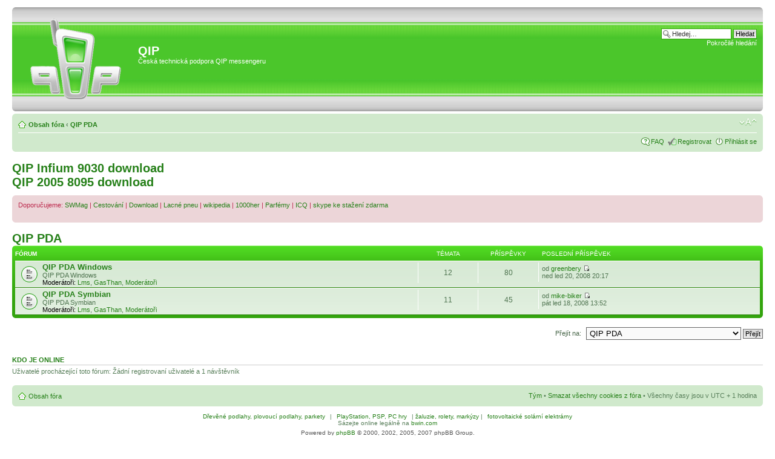

--- FILE ---
content_type: text/html; charset=UTF-8
request_url: http://qipim.cz/viewforum.php?f=52&sid=7052dbee8eb2ff80ee967646f3345255
body_size: 4534
content:
<!DOCTYPE html PUBLIC "-//W3C//DTD XHTML 1.0 Strict//EN" "http://www.w3.org/TR/xhtml1/DTD/xhtml1-strict.dtd">

<html xmlns="http://www.w3.org/1999/xhtml" dir="ltr" lang="cs-cz" xml:lang="cs-cz">

<head>



<meta http-equiv="content-type" content="text/html; charset=UTF-8" />

<meta http-equiv="content-style-type" content="text/css" />

<meta http-equiv="content-language" content="cs-cz" />

<meta http-equiv="imagetoolbar" content="no" />

<meta name="resource-type" content="document" />

<meta name="description" content="Česká technická podpora QIP 2005 a QIP Infium." />

<link rel="SHORTCUT ICON" href="http://qipim.cz/images/favicon.ico" type="image/x-icon" />



<title>QIP PDA - QIP</title>



<script type="text/javascript">

// <![CDATA[

	var jump_page = 'Napište číslo stránky, na kterou chcete přejít:';

	var on_page = '';

	var per_page = '';

	var base_url = '';

	var style_cookie = 'phpBBstyle';

	var onload_functions = new Array();

	var onunload_functions = new Array();



	



	/**

	* Find a member

	*/

	function find_username(url)

	{

		popup(url, 760, 570, '_usersearch');

		return false;

	}



	/**

	* New function for handling multiple calls to window.onload and window.unload by pentapenguin

	*/

	window.onload = function()

	{

		for (i = 0; i <= onload_functions.length; i++)

		{

			eval(onload_functions[i]);

		}

	}



	window.onunload = function()

	{

		for (i = 0; i <= onunload_functions.length; i++)

		{

			eval(onunload_functions[i]);

		}

	}



// ]]>

</script>

<script type="text/javascript" src="./styles/qipstyle/template/styleswitcher.js"></script>

<script type="text/javascript" src="./styles/qipstyle/template/forum_fn.js"></script>



<link href="./styles/qipstyle/theme/print.css" rel="stylesheet" type="text/css" media="print" title="printonly" />

<link href="./style.php?id=2&amp;lang=en&amp;sid=86c157b42ff5f5ba3841b058cb6c7553" rel="stylesheet" type="text/css" media="screen, projection" />



<link href="./styles/qipstyle/theme/normal.css" rel="stylesheet" type="text/css" title="A" />

<link href="./styles/qipstyle/theme/medium.css" rel="alternate stylesheet" type="text/css" title="A+" />

<link href="./styles/qipstyle/theme/large.css" rel="alternate stylesheet" type="text/css" title="A++" />







</head>



<body id="phpbb" class="section-viewforum ltr">



<div id="wrap">

	<a id="top" name="top" accesskey="t"></a>

	<div id="page-header">

		<div class="headerbar">

			<div class="inner"><span class="corners-top"><span></span></span>



			<div id="site-description">

				<a href="http://qipim.cz" title="Obsah fóra" id="logo"><img src="./styles/qipstyle/imageset/header.png" alt="" title="" /></a>

<p style="position:relative; top: 60px;"><span style="font-size:20px"><b>QIP</b></span><br />Česká technická podpora QIP messengeru</p>
                
				<p style="display: none;"><a href="#start_here">Přejít na obsah</a></p>

			</div>



		

			<div id="search-box">

				<form action="./search.php?sid=86c157b42ff5f5ba3841b058cb6c7553" method="post" id="search">

				<fieldset>

					<input name="keywords" id="keywords" type="text" maxlength="128" title="Hledat klíčová slova" class="inputbox search" value="Hledej…" onclick="if(this.value=='Hledej…')this.value='';" onblur="if(this.value=='')this.value='Hledej…';" /> 

					<input class="button2" value="Hledat" type="submit" /><br />

					<a href="./search.php?sid=86c157b42ff5f5ba3841b058cb6c7553" title="Zobrazit možnosti rozšířeného hledání">Pokročilé hledání</a> 

				</fieldset>

				</form>

			</div>

		



			<span class="corners-bottom"><span></span></span></div>

		</div>



		<div class="navbar">

			<div class="inner"><span class="corners-top"><span></span></span>



			<ul class="linklist navlinks">

				<li class="icon-home"><a href="http://qipim.cz" accesskey="h">Obsah fóra</a>  <strong>&#8249;</strong> <a href="./viewforum.php?f=52&amp;sid=86c157b42ff5f5ba3841b058cb6c7553">QIP PDA</a></li>



								



        <li class="rightside"><a href="#" onclick="fontsizeup(); return false;" class="fontsize" title="Změnit velikost textu">Změnit velikost textu</a></li>



				

			</ul>



			



			<ul class="linklist rightside">

				<li class="icon-faq"><a href="./faq.php?sid=86c157b42ff5f5ba3841b058cb6c7553" title="Často kladené otázky">FAQ</a></li>

				<li class="icon-register"><a href="./ucp.php?mode=register&amp;sid=86c157b42ff5f5ba3841b058cb6c7553">Registrovat</a></li>

					<li class="icon-logout"><a href="./ucp.php?mode=login&amp;sid=86c157b42ff5f5ba3841b058cb6c7553" title="Přihlásit se" accesskey="l">Přihlásit se</a></li>

				

			</ul>



			<span class="corners-bottom"><span></span></span></div>

		</div>



	</div>



	<a name="start_here"></a>

	<div id="page-body">

		

		 

<h2><a href="http://www.edownload.cz/sw/qip-infium/"><strong>QIP Infium 9030 download</strong></a><br />

<a href="http://www.edownload.cz/sw/qip-2005/"><strong>QIP 2005 8095 download</strong></a></h2>

				<div id="message" class="rules">

			<div class="inner"><span class="corners-top"><span></span></span>

Doporučujeme: 

<a href="http://www.swmag.cz" title="software magazin">SWMag<a> |

<a href="http://www.turisimo.cz" title="cestování">Cestování</a> |

<a href="http://www.edownload.cz" title="programy ke stazeni">Download</a> |

<a href="http://www.lacnepneu.com" title="Lacné pneu">Lacné pneu</a> |

<a href="http://www.swmag.cz/198/wikipedia-online-encyklopedie/" title="wikipedia">wikipedia</a> |

<a href="http://www.mephix.cz" title="1000her">1000her</a> |

<a href="http://www.parfemy-eden.cz/" title="Parfémy">Parfémy</a> |

<a href="http://www.czicq.cz" title="ICQ info">ICQ</a> |

<a href="http://www.swmag.cz/23/skype-ke-stazeni-zdarma/" title="skype ke stažení zdarma">skype ke stažení zdarma</a></p>



			<span class="corners-bottom"><span></span></span></div>

		</div>
<h1><a href="./viewforum.php?f=52&amp;start=0&amp;sid=86c157b42ff5f5ba3841b058cb6c7553">QIP PDA</a></h1>


		<div class="forabg">
			<div class="inner"><span class="corners-top"><span></span></span>
			<ul class="topiclist">
				<li class="header">
					<dl class="icon">
						<dt>Fórum</dt>
						<dd class="topics">Témata</dd>
						<dd class="posts">Příspěvky</dd>
						<dd class="lastpost"><span>Poslední příspěvek</span></dd>
					</dl>
				</li>
			</ul>
			<ul class="topiclist forums">
	
		<li class="row">
			<dl class="icon" style="background-image: url(./styles/qipstyle/imageset/forum_read.gif); background-repeat: no-repeat;">
				<dt title="Žádné nové příspěvky">
					
					<a href="./viewforum.php?f=26&amp;sid=86c157b42ff5f5ba3841b058cb6c7553" class="forumtitle">QIP PDA Windows</a><br />
					QIP PDA Windows
					
						<br /><strong>Moderátoři:</strong> <a href="./memberlist.php?mode=viewprofile&amp;u=644&amp;sid=86c157b42ff5f5ba3841b058cb6c7553">Lms</a>, <a href="./memberlist.php?mode=viewprofile&amp;u=695&amp;sid=86c157b42ff5f5ba3841b058cb6c7553">GasThan</a>, <a href="./memberlist.php?mode=group&amp;g=3&amp;sid=86c157b42ff5f5ba3841b058cb6c7553">Moderátoři</a>
					
				</dt>
				
					<dd class="topics">12 <dfn>Témata</dfn></dd>
					<dd class="posts">80 <dfn>Příspěvky</dfn></dd>
					<dd class="lastpost"><span>
						<dfn>Poslední příspěvek</dfn> od <a href="./memberlist.php?mode=viewprofile&amp;u=1467&amp;sid=86c157b42ff5f5ba3841b058cb6c7553">greenbery</a>
						<a href="./viewtopic.php?f=26&amp;p=15560&amp;sid=86c157b42ff5f5ba3841b058cb6c7553#p15560" rel="nofollow"><img src="./styles/qipstyle/imageset/icon_topic_latest.gif" width="11" height="9" alt="Zobrazit poslední příspěvek" title="Zobrazit poslední příspěvek" /></a> <br />ned led 20, 2008  20:17</span>
					</dd>
				
			</dl>
		</li>
	
		<li class="row">
			<dl class="icon" style="background-image: url(./styles/qipstyle/imageset/forum_read.gif); background-repeat: no-repeat;">
				<dt title="Žádné nové příspěvky">
					
					<a href="./viewforum.php?f=27&amp;sid=86c157b42ff5f5ba3841b058cb6c7553" class="forumtitle">QIP PDA Symbian</a><br />
					QIP PDA Symbian
					
						<br /><strong>Moderátoři:</strong> <a href="./memberlist.php?mode=viewprofile&amp;u=644&amp;sid=86c157b42ff5f5ba3841b058cb6c7553">Lms</a>, <a href="./memberlist.php?mode=viewprofile&amp;u=695&amp;sid=86c157b42ff5f5ba3841b058cb6c7553">GasThan</a>, <a href="./memberlist.php?mode=group&amp;g=3&amp;sid=86c157b42ff5f5ba3841b058cb6c7553">Moderátoři</a>
					
				</dt>
				
					<dd class="topics">11 <dfn>Témata</dfn></dd>
					<dd class="posts">45 <dfn>Příspěvky</dfn></dd>
					<dd class="lastpost"><span>
						<dfn>Poslední příspěvek</dfn> od <a href="./memberlist.php?mode=viewprofile&amp;u=1421&amp;sid=86c157b42ff5f5ba3841b058cb6c7553">mike-biker</a>
						<a href="./viewtopic.php?f=27&amp;p=15478&amp;sid=86c157b42ff5f5ba3841b058cb6c7553#p15478" rel="nofollow"><img src="./styles/qipstyle/imageset/icon_topic_latest.gif" width="11" height="9" alt="Zobrazit poslední příspěvek" title="Zobrazit poslední příspěvek" /></a> <br />pát led 18, 2008  13:52</span>
					</dd>
				
			</dl>
		</li>
	
			</ul>

			<span class="corners-bottom"><span></span></span></div>
		</div>
	
	<form method="post" id="jumpbox" action="./viewforum.php?sid=86c157b42ff5f5ba3841b058cb6c7553" onsubmit="if(document.jumpbox.f.value == -1){return false;}">

	
		<fieldset class="jumpbox">
	
			<label for="f" accesskey="j">Přejít na:</label>
			<select name="f" id="f" onchange="if(this.options[this.selectedIndex].value != -1){ document.forms['jumpbox'].submit() }">
			
				<option value="-1">Vyberte fórum</option>
			<option value="-1">------------------</option>
				<option value="48">Info o fóru</option>
			
				<option value="6">&nbsp; &nbsp;Pochvaly a připomínky fóra</option>
			
				<option value="49">Důležité</option>
			
				<option value="47">&nbsp; &nbsp;Důležitá upozornění a tipy moderátorů</option>
			
				<option value="50">QIP Infium</option>
			
				<option value="20">&nbsp; &nbsp;QIP Infium - Diskuze a download</option>
			
				<option value="21">&nbsp; &nbsp;QIP Infium - Podpora</option>
			
				<option value="22">&nbsp; &nbsp;QIP Infium - Čeština</option>
			
				<option value="23">&nbsp; &nbsp;QIP Infium - Slovenčina</option>
			
				<option value="46">&nbsp; &nbsp;QIP Infium - Pluginy</option>
			
				<option value="51">QIP 2005</option>
			
				<option value="28">&nbsp; &nbsp;QIP 2005 - Diskuze a download</option>
			
				<option value="10">&nbsp; &nbsp;QIP 2005 - Podpora</option>
			
				<option value="1">&nbsp; &nbsp;QIP 2005 - Čeština</option>
			
				<option value="16">&nbsp; &nbsp;QIP 2005 - Slovenčina</option>
			
				<option value="52" selected="selected">QIP PDA</option>
			
				<option value="26">&nbsp; &nbsp;QIP PDA Windows</option>
			
				<option value="27">&nbsp; &nbsp;QIP PDA Symbian</option>
			
				<option value="53">Doplňky</option>
			
				<option value="38">&nbsp; &nbsp;QIP - Skiny Infium</option>
			
				<option value="39">&nbsp; &nbsp;QIP - Skiny 2005</option>
			
				<option value="40">&nbsp; &nbsp;QIP - Smajlíci</option>
			
				<option value="41">&nbsp; &nbsp;QIP - Zvuky</option>
			
				<option value="42">&nbsp; &nbsp;QIP - Pluginy a doplňky</option>
			
				<option value="43">&nbsp; &nbsp;QIP - Výtvory od uživatelů QIPu</option>
			
				<option value="54">QIP - Ostatní</option>
			
				<option value="44">&nbsp; &nbsp;QIP - Obecná diskuze o QIPu</option>
			
				<option value="36">&nbsp; &nbsp;QIP - Komunikace a protokoly</option>
			
				<option value="18">&nbsp; &nbsp;QIP - Komunita</option>
			
				<option value="55">Mimo téma</option>
			
				<option value="25">&nbsp; &nbsp;Mimo téma</option>
			
			</select>
			<input type="submit" value="Přejít" class="button2" />
		</fieldset>
	</form>


	<h3><a href="">Kdo je online</a></h3>
	<p>Uživatelé procházející toto fórum: Žádní registrovaní uživatelé a 1 návštěvník</p>
</div>

<div id="page-footer">

	<div class="navbar">
		<div class="inner"><span class="corners-top"><span></span></span>

		<ul class="linklist">
			<li class="icon-home"><a href="http://qipim.cz" accesskey="h">Obsah fóra</a></li>
				
			<li class="rightside"><a href="./memberlist.php?mode=leaders&amp;sid=86c157b42ff5f5ba3841b058cb6c7553">Tým</a> &bull; <a href="./ucp.php?mode=delete_cookies&amp;sid=86c157b42ff5f5ba3841b058cb6c7553">Smazat všechny cookies z fóra</a> &bull; Všechny časy jsou v&nbsp;UTC + 1 hodina </li>
		</ul>

		<span class="corners-bottom"><span></span></span></div>
	</div>
	

<br />
<center>
<a title="Dřevěné podlahy, plovoucí podlahy, parkety, dubová prkna - exteriérové podlahy, obložení schodů, kartáčované podlahy a jiné. Značky např.: Alsafloor, PAR-KY, TEKA, SINGHA." target="_blank" href="http://www.htparket.cz" class="copyright">Dřevěné podlahy, plovoucí podlahy, parkety</a> |
<a href="http://www.hraj-super-hry.cz" title="PC hry, hry pro Playstation 2, Playstation 3, Playstation portable - PSP, Xbox, Xbox 360, Nintendo DS a Wii, GAMEBOY" class="copyright">PlayStation, PSP, PC hry</a> | 
<a href="http://www.rolrols.cz" title="žaluzie, rolety, garážová vrata, sítě proti hmyzu, markýzy">žaluzie, rolety, markýzy</a> | 
<a href="http://www.fotovoltaicke-solarni-elektrarny.cz/" title="Fotovoltaické elektrárny, solární elektrárny" class="copyright">fotovoltaické solární elektrárny</a><br />
Sázejte online legálně na <a href="http://www.sazkove-kancelare.org/sazkova-kancelar/bwin.asp" title="bwin.com">bwin.com</a><br />
</center>
	<div class="copyright">Powered by <a href="http://www.phpbb.com/" rel="nofollow">phpBB</a> &copy; 2000, 2002, 2005, 2007 phpBB Group.
		
	</div>
</div>

</div>

<div>
	<a id="bottom" name="bottom" accesskey="z"></a>
	<img src="./cron.php?cron_type=tidy_sessions&amp;sid=86c157b42ff5f5ba3841b058cb6c7553" width="1" height="1" alt="cron" />
</div>
<a href="http://www.toplist.cz/stat/262154"><script language="JavaScript" type="text/javascript">
<!--
document.write ('<img src="http://toplist.cz/dot.asp?id=262154&amp;http='+escape(document.referrer)+'&amp;wi='+escape(window.screen.width)+'&amp;he='+escape(window.screen.height)+'&amp;cd='+escape(window.screen.colorDepth)+'&amp;t='+escape(document.title)+'" width="1" height="1" border=0 alt="TOPlist" />'); 
//--></script></a><noscript><img src="http://toplist.cz/dot.asp?id=262154" border="0"
alt="TOPlist" width="1" height="1" /></noscript>

<script type="text/javascript">
var gaJsHost = (("https:" == document.location.protocol) ? "https://ssl." : "http://www.");
document.write(unescape("%3Cscript src='" + gaJsHost + "google-analytics.com/ga.js' type='text/javascript'%3E%3C/script%3E"));
</script>
<script type="text/javascript">
var pageTracker = _gat._getTracker("UA-603021-2");
pageTracker._initData();
pageTracker._trackPageview();
</script>
</body>
</html>